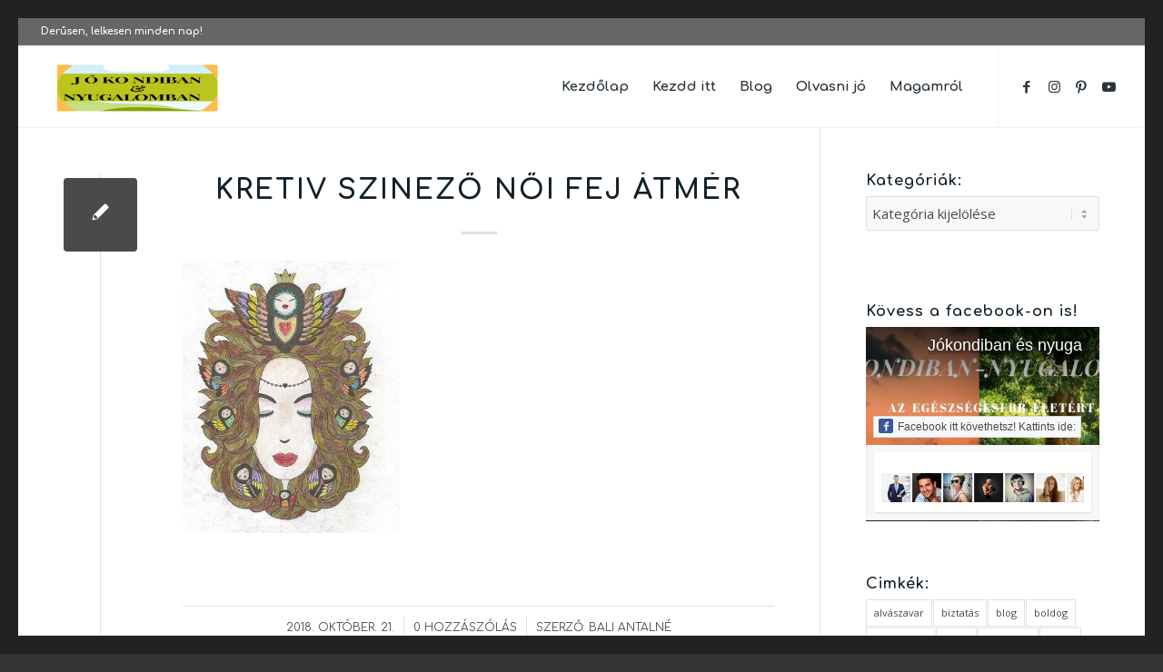

--- FILE ---
content_type: text/html; charset=UTF-8
request_url: https://jokondiban-nyugalomban.hu/kretiv-szinezo-noi-fej-atmer/
body_size: 17508
content:
<!DOCTYPE html>
<html dir="ltr" lang="hu" prefix="og: https://ogp.me/ns#" class="html_av-framed-box responsive av-preloader-disabled  html_header_top html_logo_left html_main_nav_header html_menu_right html_slim html_header_sticky html_header_shrinking html_header_topbar_active html_mobile_menu_tablet html_header_searchicon_disabled html_content_align_center html_header_unstick_top_disabled html_header_stretch html_elegant-blog html_av-overlay-side html_av-overlay-side-minimal html_av-submenu-noclone html_entry_id_3417 av-cookies-no-cookie-consent av-no-preview av-default-lightbox html_text_menu_active av-mobile-menu-switch-default">
<head>
<meta charset="UTF-8" />
<meta name="robots" content="index, follow" />


<!-- mobile setting -->
<meta name="viewport" content="width=device-width, initial-scale=1">

<!-- Scripts/CSS and wp_head hook -->
<title>kretiv szinező női fej átmér | Jókondiban-Nyugalomban</title>
	<style>img:is([sizes="auto" i], [sizes^="auto," i]) { contain-intrinsic-size: 3000px 1500px }</style>
	
		<!-- All in One SEO 4.9.3 - aioseo.com -->
	<meta name="robots" content="max-image-preview:large" />
	<meta name="author" content="Bali Antalné"/>
	<link rel="canonical" href="https://jokondiban-nyugalomban.hu/kretiv-szinezo-noi-fej-atmer/" />
	<meta name="generator" content="All in One SEO (AIOSEO) 4.9.3" />
		<meta property="og:locale" content="hu_HU" />
		<meta property="og:site_name" content="Jókondiban-Nyugalomban | Jó egészség és nyugalom elérése, megtartása" />
		<meta property="og:type" content="article" />
		<meta property="og:title" content="kretiv szinező női fej átmér | Jókondiban-Nyugalomban" />
		<meta property="og:url" content="https://jokondiban-nyugalomban.hu/kretiv-szinezo-noi-fej-atmer/" />
		<meta property="og:image" content="https://jokondiban-nyugalomban.hu/wp-content/uploads/2023/01/Profilkep-112-112.jpg" />
		<meta property="og:image:secure_url" content="https://jokondiban-nyugalomban.hu/wp-content/uploads/2023/01/Profilkep-112-112.jpg" />
		<meta property="og:image:width" content="112" />
		<meta property="og:image:height" content="112" />
		<meta property="article:published_time" content="2018-10-21T19:30:08+00:00" />
		<meta property="article:modified_time" content="2018-10-21T19:30:08+00:00" />
		<meta property="article:publisher" content="https://www.facebook.com/jokondibanesnyugalomban" />
		<meta name="twitter:card" content="summary" />
		<meta name="twitter:title" content="kretiv szinező női fej átmér | Jókondiban-Nyugalomban" />
		<meta name="twitter:image" content="https://jokondiban-nyugalomban.hu/wp-content/uploads/2023/01/Profilkep-112-112.jpg" />
		<script type="application/ld+json" class="aioseo-schema">
			{"@context":"https:\/\/schema.org","@graph":[{"@type":"BreadcrumbList","@id":"https:\/\/jokondiban-nyugalomban.hu\/kretiv-szinezo-noi-fej-atmer\/#breadcrumblist","itemListElement":[{"@type":"ListItem","@id":"https:\/\/jokondiban-nyugalomban.hu#listItem","position":1,"name":"Home","item":"https:\/\/jokondiban-nyugalomban.hu","nextItem":{"@type":"ListItem","@id":"https:\/\/jokondiban-nyugalomban.hu\/kretiv-szinezo-noi-fej-atmer\/#listItem","name":"kretiv szinez\u0151 n\u0151i fej \u00e1tm\u00e9r"}},{"@type":"ListItem","@id":"https:\/\/jokondiban-nyugalomban.hu\/kretiv-szinezo-noi-fej-atmer\/#listItem","position":2,"name":"kretiv szinez\u0151 n\u0151i fej \u00e1tm\u00e9r","previousItem":{"@type":"ListItem","@id":"https:\/\/jokondiban-nyugalomban.hu#listItem","name":"Home"}}]},{"@type":"ItemPage","@id":"https:\/\/jokondiban-nyugalomban.hu\/kretiv-szinezo-noi-fej-atmer\/#itempage","url":"https:\/\/jokondiban-nyugalomban.hu\/kretiv-szinezo-noi-fej-atmer\/","name":"kretiv szinez\u0151 n\u0151i fej \u00e1tm\u00e9r | J\u00f3kondiban-Nyugalomban","inLanguage":"hu-HU","isPartOf":{"@id":"https:\/\/jokondiban-nyugalomban.hu\/#website"},"breadcrumb":{"@id":"https:\/\/jokondiban-nyugalomban.hu\/kretiv-szinezo-noi-fej-atmer\/#breadcrumblist"},"author":{"@id":"https:\/\/jokondiban-nyugalomban.hu\/author\/teri\/#author"},"creator":{"@id":"https:\/\/jokondiban-nyugalomban.hu\/author\/teri\/#author"},"datePublished":"2018-10-21T21:30:08+02:00","dateModified":"2018-10-21T21:30:08+02:00"},{"@type":"Person","@id":"https:\/\/jokondiban-nyugalomban.hu\/#person","name":"Bali Antaln\u00e9","image":{"@type":"ImageObject","@id":"https:\/\/jokondiban-nyugalomban.hu\/kretiv-szinezo-noi-fej-atmer\/#personImage","url":"https:\/\/secure.gravatar.com\/avatar\/7b2d09fe61865048a39ca2a07c502c5bd86004e2ce984008c2d64da57d3a24b7?s=96&d=mm&r=g","width":96,"height":96,"caption":"Bali Antaln\u00e9"}},{"@type":"Person","@id":"https:\/\/jokondiban-nyugalomban.hu\/author\/teri\/#author","url":"https:\/\/jokondiban-nyugalomban.hu\/author\/teri\/","name":"Bali Antaln\u00e9","image":{"@type":"ImageObject","@id":"https:\/\/jokondiban-nyugalomban.hu\/kretiv-szinezo-noi-fej-atmer\/#authorImage","url":"https:\/\/secure.gravatar.com\/avatar\/7b2d09fe61865048a39ca2a07c502c5bd86004e2ce984008c2d64da57d3a24b7?s=96&d=mm&r=g","width":96,"height":96,"caption":"Bali Antaln\u00e9"}},{"@type":"WebSite","@id":"https:\/\/jokondiban-nyugalomban.hu\/#website","url":"https:\/\/jokondiban-nyugalomban.hu\/","name":"J\u00f3kondiban-Nyugalomban","description":"J\u00f3 eg\u00e9szs\u00e9g \u00e9s nyugalom el\u00e9r\u00e9se, megtart\u00e1sa","inLanguage":"hu-HU","publisher":{"@id":"https:\/\/jokondiban-nyugalomban.hu\/#person"}}]}
		</script>
		<!-- All in One SEO -->

<link rel="alternate" type="application/rss+xml" title="Jókondiban-Nyugalomban &raquo; hírcsatorna" href="https://jokondiban-nyugalomban.hu/feed/" />
<link rel="alternate" type="application/rss+xml" title="Jókondiban-Nyugalomban - kretiv szinező női fej átmér Comments Feed" href="https://jokondiban-nyugalomban.hu/feed/?attachment_id=3417" />

<!-- google webfont font replacement -->

			<script type='text/javascript'>

				(function() {

					/*	check if webfonts are disabled by user setting via cookie - or user must opt in.	*/
					var html = document.getElementsByTagName('html')[0];
					var cookie_check = html.className.indexOf('av-cookies-needs-opt-in') >= 0 || html.className.indexOf('av-cookies-can-opt-out') >= 0;
					var allow_continue = true;
					var silent_accept_cookie = html.className.indexOf('av-cookies-user-silent-accept') >= 0;

					if( cookie_check && ! silent_accept_cookie )
					{
						if( ! document.cookie.match(/aviaCookieConsent/) || html.className.indexOf('av-cookies-session-refused') >= 0 )
						{
							allow_continue = false;
						}
						else
						{
							if( ! document.cookie.match(/aviaPrivacyRefuseCookiesHideBar/) )
							{
								allow_continue = false;
							}
							else if( ! document.cookie.match(/aviaPrivacyEssentialCookiesEnabled/) )
							{
								allow_continue = false;
							}
							else if( document.cookie.match(/aviaPrivacyGoogleWebfontsDisabled/) )
							{
								allow_continue = false;
							}
						}
					}

					if( allow_continue )
					{
						var f = document.createElement('link');

						f.type 	= 'text/css';
						f.rel 	= 'stylesheet';
						f.href 	= 'https://fonts.googleapis.com/css?family=Comfortaa:300,400,700%7COpen+Sans:400,600&display=auto';
						f.id 	= 'avia-google-webfont';

						document.getElementsByTagName('head')[0].appendChild(f);
					}
				})();

			</script>
			<script type="text/javascript">
/* <![CDATA[ */
window._wpemojiSettings = {"baseUrl":"https:\/\/s.w.org\/images\/core\/emoji\/16.0.1\/72x72\/","ext":".png","svgUrl":"https:\/\/s.w.org\/images\/core\/emoji\/16.0.1\/svg\/","svgExt":".svg","source":{"concatemoji":"https:\/\/jokondiban-nyugalomban.hu\/wp-includes\/js\/wp-emoji-release.min.js?ver=6.8.3"}};
/*! This file is auto-generated */
!function(s,n){var o,i,e;function c(e){try{var t={supportTests:e,timestamp:(new Date).valueOf()};sessionStorage.setItem(o,JSON.stringify(t))}catch(e){}}function p(e,t,n){e.clearRect(0,0,e.canvas.width,e.canvas.height),e.fillText(t,0,0);var t=new Uint32Array(e.getImageData(0,0,e.canvas.width,e.canvas.height).data),a=(e.clearRect(0,0,e.canvas.width,e.canvas.height),e.fillText(n,0,0),new Uint32Array(e.getImageData(0,0,e.canvas.width,e.canvas.height).data));return t.every(function(e,t){return e===a[t]})}function u(e,t){e.clearRect(0,0,e.canvas.width,e.canvas.height),e.fillText(t,0,0);for(var n=e.getImageData(16,16,1,1),a=0;a<n.data.length;a++)if(0!==n.data[a])return!1;return!0}function f(e,t,n,a){switch(t){case"flag":return n(e,"\ud83c\udff3\ufe0f\u200d\u26a7\ufe0f","\ud83c\udff3\ufe0f\u200b\u26a7\ufe0f")?!1:!n(e,"\ud83c\udde8\ud83c\uddf6","\ud83c\udde8\u200b\ud83c\uddf6")&&!n(e,"\ud83c\udff4\udb40\udc67\udb40\udc62\udb40\udc65\udb40\udc6e\udb40\udc67\udb40\udc7f","\ud83c\udff4\u200b\udb40\udc67\u200b\udb40\udc62\u200b\udb40\udc65\u200b\udb40\udc6e\u200b\udb40\udc67\u200b\udb40\udc7f");case"emoji":return!a(e,"\ud83e\udedf")}return!1}function g(e,t,n,a){var r="undefined"!=typeof WorkerGlobalScope&&self instanceof WorkerGlobalScope?new OffscreenCanvas(300,150):s.createElement("canvas"),o=r.getContext("2d",{willReadFrequently:!0}),i=(o.textBaseline="top",o.font="600 32px Arial",{});return e.forEach(function(e){i[e]=t(o,e,n,a)}),i}function t(e){var t=s.createElement("script");t.src=e,t.defer=!0,s.head.appendChild(t)}"undefined"!=typeof Promise&&(o="wpEmojiSettingsSupports",i=["flag","emoji"],n.supports={everything:!0,everythingExceptFlag:!0},e=new Promise(function(e){s.addEventListener("DOMContentLoaded",e,{once:!0})}),new Promise(function(t){var n=function(){try{var e=JSON.parse(sessionStorage.getItem(o));if("object"==typeof e&&"number"==typeof e.timestamp&&(new Date).valueOf()<e.timestamp+604800&&"object"==typeof e.supportTests)return e.supportTests}catch(e){}return null}();if(!n){if("undefined"!=typeof Worker&&"undefined"!=typeof OffscreenCanvas&&"undefined"!=typeof URL&&URL.createObjectURL&&"undefined"!=typeof Blob)try{var e="postMessage("+g.toString()+"("+[JSON.stringify(i),f.toString(),p.toString(),u.toString()].join(",")+"));",a=new Blob([e],{type:"text/javascript"}),r=new Worker(URL.createObjectURL(a),{name:"wpTestEmojiSupports"});return void(r.onmessage=function(e){c(n=e.data),r.terminate(),t(n)})}catch(e){}c(n=g(i,f,p,u))}t(n)}).then(function(e){for(var t in e)n.supports[t]=e[t],n.supports.everything=n.supports.everything&&n.supports[t],"flag"!==t&&(n.supports.everythingExceptFlag=n.supports.everythingExceptFlag&&n.supports[t]);n.supports.everythingExceptFlag=n.supports.everythingExceptFlag&&!n.supports.flag,n.DOMReady=!1,n.readyCallback=function(){n.DOMReady=!0}}).then(function(){return e}).then(function(){var e;n.supports.everything||(n.readyCallback(),(e=n.source||{}).concatemoji?t(e.concatemoji):e.wpemoji&&e.twemoji&&(t(e.twemoji),t(e.wpemoji)))}))}((window,document),window._wpemojiSettings);
/* ]]> */
</script>
<link rel='stylesheet' id='sbi_styles-css' href='https://jokondiban-nyugalomban.hu/wp-content/plugins/instagram-feed/css/sbi-styles.min.css?ver=6.10.0' type='text/css' media='all' />
<style id='wp-emoji-styles-inline-css' type='text/css'>

	img.wp-smiley, img.emoji {
		display: inline !important;
		border: none !important;
		box-shadow: none !important;
		height: 1em !important;
		width: 1em !important;
		margin: 0 0.07em !important;
		vertical-align: -0.1em !important;
		background: none !important;
		padding: 0 !important;
	}
</style>
<link rel='stylesheet' id='wp-block-library-css' href='https://jokondiban-nyugalomban.hu/wp-includes/css/dist/block-library/style.min.css?ver=6.8.3' type='text/css' media='all' />
<link rel='stylesheet' id='aioseo/css/src/vue/standalone/blocks/table-of-contents/global.scss-css' href='https://jokondiban-nyugalomban.hu/wp-content/plugins/all-in-one-seo-pack/dist/Lite/assets/css/table-of-contents/global.e90f6d47.css?ver=4.9.3' type='text/css' media='all' />
<style id='global-styles-inline-css' type='text/css'>
:root{--wp--preset--aspect-ratio--square: 1;--wp--preset--aspect-ratio--4-3: 4/3;--wp--preset--aspect-ratio--3-4: 3/4;--wp--preset--aspect-ratio--3-2: 3/2;--wp--preset--aspect-ratio--2-3: 2/3;--wp--preset--aspect-ratio--16-9: 16/9;--wp--preset--aspect-ratio--9-16: 9/16;--wp--preset--color--black: #000000;--wp--preset--color--cyan-bluish-gray: #abb8c3;--wp--preset--color--white: #ffffff;--wp--preset--color--pale-pink: #f78da7;--wp--preset--color--vivid-red: #cf2e2e;--wp--preset--color--luminous-vivid-orange: #ff6900;--wp--preset--color--luminous-vivid-amber: #fcb900;--wp--preset--color--light-green-cyan: #7bdcb5;--wp--preset--color--vivid-green-cyan: #00d084;--wp--preset--color--pale-cyan-blue: #8ed1fc;--wp--preset--color--vivid-cyan-blue: #0693e3;--wp--preset--color--vivid-purple: #9b51e0;--wp--preset--color--metallic-red: #b02b2c;--wp--preset--color--maximum-yellow-red: #edae44;--wp--preset--color--yellow-sun: #eeee22;--wp--preset--color--palm-leaf: #83a846;--wp--preset--color--aero: #7bb0e7;--wp--preset--color--old-lavender: #745f7e;--wp--preset--color--steel-teal: #5f8789;--wp--preset--color--raspberry-pink: #d65799;--wp--preset--color--medium-turquoise: #4ecac2;--wp--preset--gradient--vivid-cyan-blue-to-vivid-purple: linear-gradient(135deg,rgba(6,147,227,1) 0%,rgb(155,81,224) 100%);--wp--preset--gradient--light-green-cyan-to-vivid-green-cyan: linear-gradient(135deg,rgb(122,220,180) 0%,rgb(0,208,130) 100%);--wp--preset--gradient--luminous-vivid-amber-to-luminous-vivid-orange: linear-gradient(135deg,rgba(252,185,0,1) 0%,rgba(255,105,0,1) 100%);--wp--preset--gradient--luminous-vivid-orange-to-vivid-red: linear-gradient(135deg,rgba(255,105,0,1) 0%,rgb(207,46,46) 100%);--wp--preset--gradient--very-light-gray-to-cyan-bluish-gray: linear-gradient(135deg,rgb(238,238,238) 0%,rgb(169,184,195) 100%);--wp--preset--gradient--cool-to-warm-spectrum: linear-gradient(135deg,rgb(74,234,220) 0%,rgb(151,120,209) 20%,rgb(207,42,186) 40%,rgb(238,44,130) 60%,rgb(251,105,98) 80%,rgb(254,248,76) 100%);--wp--preset--gradient--blush-light-purple: linear-gradient(135deg,rgb(255,206,236) 0%,rgb(152,150,240) 100%);--wp--preset--gradient--blush-bordeaux: linear-gradient(135deg,rgb(254,205,165) 0%,rgb(254,45,45) 50%,rgb(107,0,62) 100%);--wp--preset--gradient--luminous-dusk: linear-gradient(135deg,rgb(255,203,112) 0%,rgb(199,81,192) 50%,rgb(65,88,208) 100%);--wp--preset--gradient--pale-ocean: linear-gradient(135deg,rgb(255,245,203) 0%,rgb(182,227,212) 50%,rgb(51,167,181) 100%);--wp--preset--gradient--electric-grass: linear-gradient(135deg,rgb(202,248,128) 0%,rgb(113,206,126) 100%);--wp--preset--gradient--midnight: linear-gradient(135deg,rgb(2,3,129) 0%,rgb(40,116,252) 100%);--wp--preset--font-size--small: 1rem;--wp--preset--font-size--medium: 1.125rem;--wp--preset--font-size--large: 1.75rem;--wp--preset--font-size--x-large: clamp(1.75rem, 3vw, 2.25rem);--wp--preset--spacing--20: 0.44rem;--wp--preset--spacing--30: 0.67rem;--wp--preset--spacing--40: 1rem;--wp--preset--spacing--50: 1.5rem;--wp--preset--spacing--60: 2.25rem;--wp--preset--spacing--70: 3.38rem;--wp--preset--spacing--80: 5.06rem;--wp--preset--shadow--natural: 6px 6px 9px rgba(0, 0, 0, 0.2);--wp--preset--shadow--deep: 12px 12px 50px rgba(0, 0, 0, 0.4);--wp--preset--shadow--sharp: 6px 6px 0px rgba(0, 0, 0, 0.2);--wp--preset--shadow--outlined: 6px 6px 0px -3px rgba(255, 255, 255, 1), 6px 6px rgba(0, 0, 0, 1);--wp--preset--shadow--crisp: 6px 6px 0px rgba(0, 0, 0, 1);}:root { --wp--style--global--content-size: 800px;--wp--style--global--wide-size: 1130px; }:where(body) { margin: 0; }.wp-site-blocks > .alignleft { float: left; margin-right: 2em; }.wp-site-blocks > .alignright { float: right; margin-left: 2em; }.wp-site-blocks > .aligncenter { justify-content: center; margin-left: auto; margin-right: auto; }:where(.is-layout-flex){gap: 0.5em;}:where(.is-layout-grid){gap: 0.5em;}.is-layout-flow > .alignleft{float: left;margin-inline-start: 0;margin-inline-end: 2em;}.is-layout-flow > .alignright{float: right;margin-inline-start: 2em;margin-inline-end: 0;}.is-layout-flow > .aligncenter{margin-left: auto !important;margin-right: auto !important;}.is-layout-constrained > .alignleft{float: left;margin-inline-start: 0;margin-inline-end: 2em;}.is-layout-constrained > .alignright{float: right;margin-inline-start: 2em;margin-inline-end: 0;}.is-layout-constrained > .aligncenter{margin-left: auto !important;margin-right: auto !important;}.is-layout-constrained > :where(:not(.alignleft):not(.alignright):not(.alignfull)){max-width: var(--wp--style--global--content-size);margin-left: auto !important;margin-right: auto !important;}.is-layout-constrained > .alignwide{max-width: var(--wp--style--global--wide-size);}body .is-layout-flex{display: flex;}.is-layout-flex{flex-wrap: wrap;align-items: center;}.is-layout-flex > :is(*, div){margin: 0;}body .is-layout-grid{display: grid;}.is-layout-grid > :is(*, div){margin: 0;}body{padding-top: 0px;padding-right: 0px;padding-bottom: 0px;padding-left: 0px;}a:where(:not(.wp-element-button)){text-decoration: underline;}:root :where(.wp-element-button, .wp-block-button__link){background-color: #32373c;border-width: 0;color: #fff;font-family: inherit;font-size: inherit;line-height: inherit;padding: calc(0.667em + 2px) calc(1.333em + 2px);text-decoration: none;}.has-black-color{color: var(--wp--preset--color--black) !important;}.has-cyan-bluish-gray-color{color: var(--wp--preset--color--cyan-bluish-gray) !important;}.has-white-color{color: var(--wp--preset--color--white) !important;}.has-pale-pink-color{color: var(--wp--preset--color--pale-pink) !important;}.has-vivid-red-color{color: var(--wp--preset--color--vivid-red) !important;}.has-luminous-vivid-orange-color{color: var(--wp--preset--color--luminous-vivid-orange) !important;}.has-luminous-vivid-amber-color{color: var(--wp--preset--color--luminous-vivid-amber) !important;}.has-light-green-cyan-color{color: var(--wp--preset--color--light-green-cyan) !important;}.has-vivid-green-cyan-color{color: var(--wp--preset--color--vivid-green-cyan) !important;}.has-pale-cyan-blue-color{color: var(--wp--preset--color--pale-cyan-blue) !important;}.has-vivid-cyan-blue-color{color: var(--wp--preset--color--vivid-cyan-blue) !important;}.has-vivid-purple-color{color: var(--wp--preset--color--vivid-purple) !important;}.has-metallic-red-color{color: var(--wp--preset--color--metallic-red) !important;}.has-maximum-yellow-red-color{color: var(--wp--preset--color--maximum-yellow-red) !important;}.has-yellow-sun-color{color: var(--wp--preset--color--yellow-sun) !important;}.has-palm-leaf-color{color: var(--wp--preset--color--palm-leaf) !important;}.has-aero-color{color: var(--wp--preset--color--aero) !important;}.has-old-lavender-color{color: var(--wp--preset--color--old-lavender) !important;}.has-steel-teal-color{color: var(--wp--preset--color--steel-teal) !important;}.has-raspberry-pink-color{color: var(--wp--preset--color--raspberry-pink) !important;}.has-medium-turquoise-color{color: var(--wp--preset--color--medium-turquoise) !important;}.has-black-background-color{background-color: var(--wp--preset--color--black) !important;}.has-cyan-bluish-gray-background-color{background-color: var(--wp--preset--color--cyan-bluish-gray) !important;}.has-white-background-color{background-color: var(--wp--preset--color--white) !important;}.has-pale-pink-background-color{background-color: var(--wp--preset--color--pale-pink) !important;}.has-vivid-red-background-color{background-color: var(--wp--preset--color--vivid-red) !important;}.has-luminous-vivid-orange-background-color{background-color: var(--wp--preset--color--luminous-vivid-orange) !important;}.has-luminous-vivid-amber-background-color{background-color: var(--wp--preset--color--luminous-vivid-amber) !important;}.has-light-green-cyan-background-color{background-color: var(--wp--preset--color--light-green-cyan) !important;}.has-vivid-green-cyan-background-color{background-color: var(--wp--preset--color--vivid-green-cyan) !important;}.has-pale-cyan-blue-background-color{background-color: var(--wp--preset--color--pale-cyan-blue) !important;}.has-vivid-cyan-blue-background-color{background-color: var(--wp--preset--color--vivid-cyan-blue) !important;}.has-vivid-purple-background-color{background-color: var(--wp--preset--color--vivid-purple) !important;}.has-metallic-red-background-color{background-color: var(--wp--preset--color--metallic-red) !important;}.has-maximum-yellow-red-background-color{background-color: var(--wp--preset--color--maximum-yellow-red) !important;}.has-yellow-sun-background-color{background-color: var(--wp--preset--color--yellow-sun) !important;}.has-palm-leaf-background-color{background-color: var(--wp--preset--color--palm-leaf) !important;}.has-aero-background-color{background-color: var(--wp--preset--color--aero) !important;}.has-old-lavender-background-color{background-color: var(--wp--preset--color--old-lavender) !important;}.has-steel-teal-background-color{background-color: var(--wp--preset--color--steel-teal) !important;}.has-raspberry-pink-background-color{background-color: var(--wp--preset--color--raspberry-pink) !important;}.has-medium-turquoise-background-color{background-color: var(--wp--preset--color--medium-turquoise) !important;}.has-black-border-color{border-color: var(--wp--preset--color--black) !important;}.has-cyan-bluish-gray-border-color{border-color: var(--wp--preset--color--cyan-bluish-gray) !important;}.has-white-border-color{border-color: var(--wp--preset--color--white) !important;}.has-pale-pink-border-color{border-color: var(--wp--preset--color--pale-pink) !important;}.has-vivid-red-border-color{border-color: var(--wp--preset--color--vivid-red) !important;}.has-luminous-vivid-orange-border-color{border-color: var(--wp--preset--color--luminous-vivid-orange) !important;}.has-luminous-vivid-amber-border-color{border-color: var(--wp--preset--color--luminous-vivid-amber) !important;}.has-light-green-cyan-border-color{border-color: var(--wp--preset--color--light-green-cyan) !important;}.has-vivid-green-cyan-border-color{border-color: var(--wp--preset--color--vivid-green-cyan) !important;}.has-pale-cyan-blue-border-color{border-color: var(--wp--preset--color--pale-cyan-blue) !important;}.has-vivid-cyan-blue-border-color{border-color: var(--wp--preset--color--vivid-cyan-blue) !important;}.has-vivid-purple-border-color{border-color: var(--wp--preset--color--vivid-purple) !important;}.has-metallic-red-border-color{border-color: var(--wp--preset--color--metallic-red) !important;}.has-maximum-yellow-red-border-color{border-color: var(--wp--preset--color--maximum-yellow-red) !important;}.has-yellow-sun-border-color{border-color: var(--wp--preset--color--yellow-sun) !important;}.has-palm-leaf-border-color{border-color: var(--wp--preset--color--palm-leaf) !important;}.has-aero-border-color{border-color: var(--wp--preset--color--aero) !important;}.has-old-lavender-border-color{border-color: var(--wp--preset--color--old-lavender) !important;}.has-steel-teal-border-color{border-color: var(--wp--preset--color--steel-teal) !important;}.has-raspberry-pink-border-color{border-color: var(--wp--preset--color--raspberry-pink) !important;}.has-medium-turquoise-border-color{border-color: var(--wp--preset--color--medium-turquoise) !important;}.has-vivid-cyan-blue-to-vivid-purple-gradient-background{background: var(--wp--preset--gradient--vivid-cyan-blue-to-vivid-purple) !important;}.has-light-green-cyan-to-vivid-green-cyan-gradient-background{background: var(--wp--preset--gradient--light-green-cyan-to-vivid-green-cyan) !important;}.has-luminous-vivid-amber-to-luminous-vivid-orange-gradient-background{background: var(--wp--preset--gradient--luminous-vivid-amber-to-luminous-vivid-orange) !important;}.has-luminous-vivid-orange-to-vivid-red-gradient-background{background: var(--wp--preset--gradient--luminous-vivid-orange-to-vivid-red) !important;}.has-very-light-gray-to-cyan-bluish-gray-gradient-background{background: var(--wp--preset--gradient--very-light-gray-to-cyan-bluish-gray) !important;}.has-cool-to-warm-spectrum-gradient-background{background: var(--wp--preset--gradient--cool-to-warm-spectrum) !important;}.has-blush-light-purple-gradient-background{background: var(--wp--preset--gradient--blush-light-purple) !important;}.has-blush-bordeaux-gradient-background{background: var(--wp--preset--gradient--blush-bordeaux) !important;}.has-luminous-dusk-gradient-background{background: var(--wp--preset--gradient--luminous-dusk) !important;}.has-pale-ocean-gradient-background{background: var(--wp--preset--gradient--pale-ocean) !important;}.has-electric-grass-gradient-background{background: var(--wp--preset--gradient--electric-grass) !important;}.has-midnight-gradient-background{background: var(--wp--preset--gradient--midnight) !important;}.has-small-font-size{font-size: var(--wp--preset--font-size--small) !important;}.has-medium-font-size{font-size: var(--wp--preset--font-size--medium) !important;}.has-large-font-size{font-size: var(--wp--preset--font-size--large) !important;}.has-x-large-font-size{font-size: var(--wp--preset--font-size--x-large) !important;}
:where(.wp-block-post-template.is-layout-flex){gap: 1.25em;}:where(.wp-block-post-template.is-layout-grid){gap: 1.25em;}
:where(.wp-block-columns.is-layout-flex){gap: 2em;}:where(.wp-block-columns.is-layout-grid){gap: 2em;}
:root :where(.wp-block-pullquote){font-size: 1.5em;line-height: 1.6;}
</style>
<link rel='stylesheet' id='swpm.common-css' href='https://jokondiban-nyugalomban.hu/wp-content/plugins/simple-membership/css/swpm.common.css?ver=4.6.9' type='text/css' media='all' />
<link rel='stylesheet' id='sm_sql_logs-css' href='https://jokondiban-nyugalomban.hu/wp-content/plugins/sm-sql-logs/public/css/sm_sql_logs-public.css?ver=1.1.0' type='text/css' media='all' />
<link rel='stylesheet' id='avia-merged-styles-css' href='https://jokondiban-nyugalomban.hu/wp-content/uploads/dynamic_avia/avia-merged-styles-1f9902a98b16d6a703d939865fa6bff4---695fef2fcc0b0.css' type='text/css' media='all' />
<script type="text/javascript" src="https://jokondiban-nyugalomban.hu/wp-includes/js/jquery/jquery.min.js?ver=3.7.1" id="jquery-core-js"></script>
<script type="text/javascript" src="https://jokondiban-nyugalomban.hu/wp-includes/js/jquery/jquery-migrate.min.js?ver=3.4.1" id="jquery-migrate-js"></script>
<script type="text/javascript" src="https://jokondiban-nyugalomban.hu/wp-content/plugins/sm-sql-logs/public/js/sm_sql_logs-public.js?ver=1.1.0" id="sm_sql_logs-js"></script>
<script type="text/javascript" src="https://jokondiban-nyugalomban.hu/wp-content/uploads/dynamic_avia/avia-head-scripts-8d5db58a90e71db53e6767e43c6c33e5---695fef2fd63eb.js" id="avia-head-scripts-js"></script>
<link rel="https://api.w.org/" href="https://jokondiban-nyugalomban.hu/wp-json/" /><link rel="alternate" title="JSON" type="application/json" href="https://jokondiban-nyugalomban.hu/wp-json/wp/v2/media/3417" /><link rel="EditURI" type="application/rsd+xml" title="RSD" href="https://jokondiban-nyugalomban.hu/xmlrpc.php?rsd" />
<meta name="generator" content="WordPress 6.8.3" />
<link rel="alternate" title="oEmbed (JSON)" type="application/json+oembed" href="https://jokondiban-nyugalomban.hu/wp-json/oembed/1.0/embed?url=https%3A%2F%2Fjokondiban-nyugalomban.hu%2Fkretiv-szinezo-noi-fej-atmer%2F" />
<link rel="alternate" title="oEmbed (XML)" type="text/xml+oembed" href="https://jokondiban-nyugalomban.hu/wp-json/oembed/1.0/embed?url=https%3A%2F%2Fjokondiban-nyugalomban.hu%2Fkretiv-szinezo-noi-fej-atmer%2F&#038;format=xml" />
		<script type="text/javascript" async defer data-pin-color=""  data-pin-hover="true"
			src="https://jokondiban-nyugalomban.hu/wp-content/plugins/pinterest-pin-it-button-on-image-hover-and-post/js/pinit.js"></script>
		<script type="text/javascript">
(function(url){
	if(/(?:Chrome\/26\.0\.1410\.63 Safari\/537\.31|WordfenceTestMonBot)/.test(navigator.userAgent)){ return; }
	var addEvent = function(evt, handler) {
		if (window.addEventListener) {
			document.addEventListener(evt, handler, false);
		} else if (window.attachEvent) {
			document.attachEvent('on' + evt, handler);
		}
	};
	var removeEvent = function(evt, handler) {
		if (window.removeEventListener) {
			document.removeEventListener(evt, handler, false);
		} else if (window.detachEvent) {
			document.detachEvent('on' + evt, handler);
		}
	};
	var evts = 'contextmenu dblclick drag dragend dragenter dragleave dragover dragstart drop keydown keypress keyup mousedown mousemove mouseout mouseover mouseup mousewheel scroll'.split(' ');
	var logHuman = function() {
		if (window.wfLogHumanRan) { return; }
		window.wfLogHumanRan = true;
		var wfscr = document.createElement('script');
		wfscr.type = 'text/javascript';
		wfscr.async = true;
		wfscr.src = url + '&r=' + Math.random();
		(document.getElementsByTagName('head')[0]||document.getElementsByTagName('body')[0]).appendChild(wfscr);
		for (var i = 0; i < evts.length; i++) {
			removeEvent(evts[i], logHuman);
		}
	};
	for (var i = 0; i < evts.length; i++) {
		addEvent(evts[i], logHuman);
	}
})('//jokondiban-nyugalomban.hu/?wordfence_lh=1&hid=D4B4F37126C13758241780533C53453F');
</script><meta property="fb:app_id" content=""><meta property="fb:admins" content="">            <div id="fb-root"></div>
            <script>(function (d, s, id) {
                    var js, fjs = d.getElementsByTagName(s)[0];
                    if (d.getElementById(id))
                        return;
                    js = d.createElement(s);
                    js.id = id;
                    js.src = "//connect.facebook.net/hu_HU/sdk.js#xfbml=1&version=v2.0";
                    fjs.parentNode.insertBefore(js, fjs);
                }(document, 'script', 'facebook-jssdk'));</script>
            
<link rel="icon" href="https://jokondiban-nyugalomban.hu/wp-content/uploads/2017/08/Jókondiban-faci5.png" type="image/png">
<!--[if lt IE 9]><script src="https://jokondiban-nyugalomban.hu/wp-content/themes/enfold/js/html5shiv.js"></script><![endif]--><link rel="profile" href="https://gmpg.org/xfn/11" />
<link rel="alternate" type="application/rss+xml" title="Jókondiban-Nyugalomban RSS2 Feed" href="https://jokondiban-nyugalomban.hu/feed/" />
<link rel="pingback" href="https://jokondiban-nyugalomban.hu/xmlrpc.php" />
<meta name="generator" content="Elementor 3.32.0; features: additional_custom_breakpoints; settings: css_print_method-external, google_font-enabled, font_display-swap">
			<style>
				.e-con.e-parent:nth-of-type(n+4):not(.e-lazyloaded):not(.e-no-lazyload),
				.e-con.e-parent:nth-of-type(n+4):not(.e-lazyloaded):not(.e-no-lazyload) * {
					background-image: none !important;
				}
				@media screen and (max-height: 1024px) {
					.e-con.e-parent:nth-of-type(n+3):not(.e-lazyloaded):not(.e-no-lazyload),
					.e-con.e-parent:nth-of-type(n+3):not(.e-lazyloaded):not(.e-no-lazyload) * {
						background-image: none !important;
					}
				}
				@media screen and (max-height: 640px) {
					.e-con.e-parent:nth-of-type(n+2):not(.e-lazyloaded):not(.e-no-lazyload),
					.e-con.e-parent:nth-of-type(n+2):not(.e-lazyloaded):not(.e-no-lazyload) * {
						background-image: none !important;
					}
				}
			</style>
			
<!-- To speed up the rendering and to display the site as fast as possible to the user we include some styles and scripts for above the fold content inline -->
<script type="text/javascript">'use strict';var avia_is_mobile=!1;if(/Android|webOS|iPhone|iPad|iPod|BlackBerry|IEMobile|Opera Mini/i.test(navigator.userAgent)&&'ontouchstart' in document.documentElement){avia_is_mobile=!0;document.documentElement.className+=' avia_mobile '}
else{document.documentElement.className+=' avia_desktop '};document.documentElement.className+=' js_active ';(function(){var e=['-webkit-','-moz-','-ms-',''],n='',o=!1,a=!1;for(var t in e){if(e[t]+'transform' in document.documentElement.style){o=!0;n=e[t]+'transform'};if(e[t]+'perspective' in document.documentElement.style){a=!0}};if(o){document.documentElement.className+=' avia_transform '};if(a){document.documentElement.className+=' avia_transform3d '};if(typeof document.getElementsByClassName=='function'&&typeof document.documentElement.getBoundingClientRect=='function'&&avia_is_mobile==!1){if(n&&window.innerHeight>0){setTimeout(function(){var e=0,o={},a=0,t=document.getElementsByClassName('av-parallax'),i=window.pageYOffset||document.documentElement.scrollTop;for(e=0;e<t.length;e++){t[e].style.top='0px';o=t[e].getBoundingClientRect();a=Math.ceil((window.innerHeight+i-o.top)*0.3);t[e].style[n]='translate(0px, '+a+'px)';t[e].style.top='auto';t[e].className+=' enabled-parallax '}},50)}}})();</script><link rel="icon" href="https://jokondiban-nyugalomban.hu/wp-content/uploads/2020/09/cropped-jokondiban-logo-icon-512-512-32x32.png" sizes="32x32" />
<link rel="icon" href="https://jokondiban-nyugalomban.hu/wp-content/uploads/2020/09/cropped-jokondiban-logo-icon-512-512-192x192.png" sizes="192x192" />
<link rel="apple-touch-icon" href="https://jokondiban-nyugalomban.hu/wp-content/uploads/2020/09/cropped-jokondiban-logo-icon-512-512-180x180.png" />
<meta name="msapplication-TileImage" content="https://jokondiban-nyugalomban.hu/wp-content/uploads/2020/09/cropped-jokondiban-logo-icon-512-512-270x270.png" />
<style type="text/css">
		@font-face {font-family: 'entypo-fontello-enfold'; font-weight: normal; font-style: normal; font-display: auto;
		src: url('https://jokondiban-nyugalomban.hu/wp-content/themes/enfold/config-templatebuilder/avia-template-builder/assets/fonts/entypo-fontello-enfold/entypo-fontello-enfold.woff2') format('woff2'),
		url('https://jokondiban-nyugalomban.hu/wp-content/themes/enfold/config-templatebuilder/avia-template-builder/assets/fonts/entypo-fontello-enfold/entypo-fontello-enfold.woff') format('woff'),
		url('https://jokondiban-nyugalomban.hu/wp-content/themes/enfold/config-templatebuilder/avia-template-builder/assets/fonts/entypo-fontello-enfold/entypo-fontello-enfold.ttf') format('truetype'),
		url('https://jokondiban-nyugalomban.hu/wp-content/themes/enfold/config-templatebuilder/avia-template-builder/assets/fonts/entypo-fontello-enfold/entypo-fontello-enfold.svg#entypo-fontello-enfold') format('svg'),
		url('https://jokondiban-nyugalomban.hu/wp-content/themes/enfold/config-templatebuilder/avia-template-builder/assets/fonts/entypo-fontello-enfold/entypo-fontello-enfold.eot'),
		url('https://jokondiban-nyugalomban.hu/wp-content/themes/enfold/config-templatebuilder/avia-template-builder/assets/fonts/entypo-fontello-enfold/entypo-fontello-enfold.eot?#iefix') format('embedded-opentype');
		}

		#top .avia-font-entypo-fontello-enfold, body .avia-font-entypo-fontello-enfold, html body [data-av_iconfont='entypo-fontello-enfold']:before{ font-family: 'entypo-fontello-enfold'; }
		
		@font-face {font-family: 'entypo-fontello'; font-weight: normal; font-style: normal; font-display: auto;
		src: url('https://jokondiban-nyugalomban.hu/wp-content/themes/enfold/config-templatebuilder/avia-template-builder/assets/fonts/entypo-fontello/entypo-fontello.woff2') format('woff2'),
		url('https://jokondiban-nyugalomban.hu/wp-content/themes/enfold/config-templatebuilder/avia-template-builder/assets/fonts/entypo-fontello/entypo-fontello.woff') format('woff'),
		url('https://jokondiban-nyugalomban.hu/wp-content/themes/enfold/config-templatebuilder/avia-template-builder/assets/fonts/entypo-fontello/entypo-fontello.ttf') format('truetype'),
		url('https://jokondiban-nyugalomban.hu/wp-content/themes/enfold/config-templatebuilder/avia-template-builder/assets/fonts/entypo-fontello/entypo-fontello.svg#entypo-fontello') format('svg'),
		url('https://jokondiban-nyugalomban.hu/wp-content/themes/enfold/config-templatebuilder/avia-template-builder/assets/fonts/entypo-fontello/entypo-fontello.eot'),
		url('https://jokondiban-nyugalomban.hu/wp-content/themes/enfold/config-templatebuilder/avia-template-builder/assets/fonts/entypo-fontello/entypo-fontello.eot?#iefix') format('embedded-opentype');
		}

		#top .avia-font-entypo-fontello, body .avia-font-entypo-fontello, html body [data-av_iconfont='entypo-fontello']:before{ font-family: 'entypo-fontello'; }
		</style>

<!--
Debugging Info for Theme support: 

Theme: Enfold
Version: 7.1.2
Installed: enfold
AviaFramework Version: 5.6
AviaBuilder Version: 6.0
aviaElementManager Version: 1.0.1
ML:1024-PU:129-PLA:19
WP:6.8.3
Compress: CSS:all theme files - JS:all theme files
Updates: enabled - token has changed and not verified
PLAu:17
-->
</head>

<body id="top" class="attachment wp-singular attachment-template-default single single-attachment postid-3417 attachmentid-3417 attachment-jpeg wp-theme-enfold av-framed-box rtl_columns av-curtain-numeric comfortaa open_sans  post-type-attachment avia-responsive-images-support elementor-default elementor-kit-12815" itemscope="itemscope" itemtype="https://schema.org/WebPage" >

	
	<div id='wrap_all'>

	
<header id='header' class='all_colors header_color light_bg_color  av_header_top av_logo_left av_main_nav_header av_menu_right av_slim av_header_sticky av_header_shrinking av_header_stretch av_mobile_menu_tablet av_header_searchicon_disabled av_header_unstick_top_disabled av_bottom_nav_disabled  av_alternate_logo_active av_header_border_disabled' aria-label="Fejléc" data-av_shrink_factor='50' role="banner" itemscope="itemscope" itemtype="https://schema.org/WPHeader" >

		<div id='header_meta' class='container_wrap container_wrap_meta  av_icon_active_main av_phone_active_left av_extra_header_active av_entry_id_3417'>

			      <div class='container'>
			      <div class='phone-info '><div>Derűsen, lelkesen minden nap!</div></div>			      </div>
		</div>

		<div  id='header_main' class='container_wrap container_wrap_logo'>

        <div class='container av-logo-container'><div class='inner-container'><span class='logo avia-standard-logo'><a href='https://jokondiban-nyugalomban.hu/' class='' aria-label='favicon ovális 2 változat' title='favicon ovális 2 változat'><img src="https://jokondiban-nyugalomban.hu/wp-content/uploads/2020/09/favicon-ovalis-2-valtozat.png" height="100" width="300" alt='Jókondiban-Nyugalomban' title='favicon ovális 2 változat' /></a></span><nav class='main_menu' data-selectname='Válasszon lapot'  role="navigation" itemscope="itemscope" itemtype="https://schema.org/SiteNavigationElement" ><div class="avia-menu av-main-nav-wrap av_menu_icon_beside"><ul role="menu" class="menu av-main-nav" id="avia-menu"><li role="menuitem" id="menu-item-12762" class="menu-item menu-item-type-custom menu-item-object-custom menu-item-home menu-item-top-level menu-item-top-level-1"><a href="https://jokondiban-nyugalomban.hu/" itemprop="url" tabindex="0"><span class="avia-bullet"></span><span class="avia-menu-text">Kezdőlap</span><span class="avia-menu-fx"><span class="avia-arrow-wrap"><span class="avia-arrow"></span></span></span></a></li>
<li role="menuitem" id="menu-item-12763" class="menu-item menu-item-type-post_type menu-item-object-page menu-item-has-children menu-item-top-level menu-item-top-level-2"><a href="https://jokondiban-nyugalomban.hu/kezdd-itt/" itemprop="url" tabindex="0"><span class="avia-bullet"></span><span class="avia-menu-text">Kezdd itt</span><span class="avia-menu-fx"><span class="avia-arrow-wrap"><span class="avia-arrow"></span></span></span></a>


<ul class="sub-menu">
	<li role="menuitem" id="menu-item-12766" class="menu-item menu-item-type-post_type menu-item-object-page"><a href="https://jokondiban-nyugalomban.hu/kezdd-itt/hogyan-maradj-lelkes/" itemprop="url" tabindex="0"><span class="avia-bullet"></span><span class="avia-menu-text">Hogyan maradj lelkes</span></a></li>
	<li role="menuitem" id="menu-item-12769" class="menu-item menu-item-type-post_type menu-item-object-page"><a href="https://jokondiban-nyugalomban.hu/rajtlap/" itemprop="url" tabindex="0"><span class="avia-bullet"></span><span class="avia-menu-text">Rajtlap</span></a></li>
	<li role="menuitem" id="menu-item-12784" class="menu-item menu-item-type-post_type menu-item-object-page"><a href="https://jokondiban-nyugalomban.hu/lazits/" itemprop="url" tabindex="0"><span class="avia-bullet"></span><span class="avia-menu-text">Lazíts</span></a></li>
	<li role="menuitem" id="menu-item-12765" class="menu-item menu-item-type-post_type menu-item-object-page"><a href="https://jokondiban-nyugalomban.hu/kezdd-itt/tippek-es-kartyak/" itemprop="url" tabindex="0"><span class="avia-bullet"></span><span class="avia-menu-text">Tippek és kártyák</span></a></li>
</ul>
</li>
<li role="menuitem" id="menu-item-12767" class="menu-item menu-item-type-post_type menu-item-object-page current_page_parent menu-item-has-children menu-item-top-level menu-item-top-level-3"><a href="https://jokondiban-nyugalomban.hu/blog/" itemprop="url" tabindex="0"><span class="avia-bullet"></span><span class="avia-menu-text">Blog</span><span class="avia-menu-fx"><span class="avia-arrow-wrap"><span class="avia-arrow"></span></span></span></a>


<ul class="sub-menu">
	<li role="menuitem" id="menu-item-12892" class="menu-item menu-item-type-post_type menu-item-object-page"><a href="https://jokondiban-nyugalomban.hu/blog/enekeljunk-enekelj-minden-nap/" itemprop="url" tabindex="0"><span class="avia-bullet"></span><span class="avia-menu-text">Énekeljünk</span></a></li>
	<li role="menuitem" id="menu-item-12768" class="menu-item menu-item-type-post_type menu-item-object-page"><a href="https://jokondiban-nyugalomban.hu/blog/kepes-idezetek/" itemprop="url" tabindex="0"><span class="avia-bullet"></span><span class="avia-menu-text">Képes idézetek</span></a></li>
</ul>
</li>
<li role="menuitem" id="menu-item-12770" class="menu-item menu-item-type-post_type menu-item-object-page menu-item-has-children menu-item-top-level menu-item-top-level-4"><a href="https://jokondiban-nyugalomban.hu/olvasni-jo/" itemprop="url" tabindex="0"><span class="avia-bullet"></span><span class="avia-menu-text">Olvasni jó</span><span class="avia-menu-fx"><span class="avia-arrow-wrap"><span class="avia-arrow"></span></span></span></a>


<ul class="sub-menu">
	<li role="menuitem" id="menu-item-12779" class="menu-item menu-item-type-post_type menu-item-object-page"><a href="https://jokondiban-nyugalomban.hu/olvasni-jo/peggy-w-brill-fajdalomcsillapitas-gyorsan-termeszetesen/" itemprop="url" tabindex="0"><span class="avia-bullet"></span><span class="avia-menu-text">Peggy W. Brill: Fájdalomcsillapítás – gyorsan, természetesen</span></a></li>
	<li role="menuitem" id="menu-item-12771" class="menu-item menu-item-type-post_type menu-item-object-page"><a href="https://jokondiban-nyugalomban.hu/olvasni-jo/e-konyv/" itemprop="url" tabindex="0"><span class="avia-bullet"></span><span class="avia-menu-text">Bali Antalné: Amíg eljutottam idáig e-könyv</span></a></li>
	<li role="menuitem" id="menu-item-12772" class="menu-item menu-item-type-post_type menu-item-object-page"><a href="https://jokondiban-nyugalomban.hu/blog/konyv/" itemprop="url" tabindex="0"><span class="avia-bullet"></span><span class="avia-menu-text">könyvem</span></a></li>
</ul>
</li>
<li role="menuitem" id="menu-item-12776" class="menu-item menu-item-type-post_type menu-item-object-page menu-item-top-level menu-item-top-level-5"><a href="https://jokondiban-nyugalomban.hu/magamrol/" itemprop="url" tabindex="0"><span class="avia-bullet"></span><span class="avia-menu-text">Magamról</span><span class="avia-menu-fx"><span class="avia-arrow-wrap"><span class="avia-arrow"></span></span></span></a></li>
<li class="av-burger-menu-main menu-item-avia-special av-small-burger-icon" role="menuitem">
	        			<a href="#" aria-label="Menu" aria-hidden="false">
							<span class="av-hamburger av-hamburger--spin av-js-hamburger">
								<span class="av-hamburger-box">
						          <span class="av-hamburger-inner"></span>
						          <strong>Menu</strong>
								</span>
							</span>
							<span class="avia_hidden_link_text">Menu</span>
						</a>
	        		   </li></ul></div><ul class='noLightbox social_bookmarks icon_count_4'><li class='social_bookmarks_facebook av-social-link-facebook social_icon_1 avia_social_iconfont'><a  target="_blank" aria-label="Link to Facebook" href='https://www.facebook.com/jokondibanesnyugalomban' data-av_icon='' data-av_iconfont='entypo-fontello' title="Link to Facebook" desc="Link to Facebook" title='Link to Facebook'><span class='avia_hidden_link_text'>Link to Facebook</span></a></li><li class='social_bookmarks_instagram av-social-link-instagram social_icon_2 avia_social_iconfont'><a  target="_blank" aria-label="Link to Instagram" href='https://www.instagram.com/jokondibansnyugalomban/' data-av_icon='' data-av_iconfont='entypo-fontello' title="Link to Instagram" desc="Link to Instagram" title='Link to Instagram'><span class='avia_hidden_link_text'>Link to Instagram</span></a></li><li class='social_bookmarks_pinterest av-social-link-pinterest social_icon_3 avia_social_iconfont'><a  target="_blank" aria-label="Link to Pinterest" href='https://hu.pinterest.com/antalneb' data-av_icon='' data-av_iconfont='entypo-fontello' title="Link to Pinterest" desc="Link to Pinterest" title='Link to Pinterest'><span class='avia_hidden_link_text'>Link to Pinterest</span></a></li><li class='social_bookmarks_youtube av-social-link-youtube social_icon_4 avia_social_iconfont'><a  target="_blank" aria-label="Link to Youtube" href='https://www.youtube.com/@antalnebali7226/featured' data-av_icon='' data-av_iconfont='entypo-fontello' title="Link to Youtube" desc="Link to Youtube" title='Link to Youtube'><span class='avia_hidden_link_text'>Link to Youtube</span></a></li></ul></nav></div> </div> 
		<!-- end container_wrap-->
		</div>
<div class="header_bg"></div>
<!-- end header -->
</header>

	<div id='main' class='all_colors' data-scroll-offset='88'>

	
		<div class='container_wrap container_wrap_first main_color sidebar_right'>

			<div class='container template-blog template-single-blog '>

				<main class='content units av-content-small alpha  av-main-single'  role="main" itemprop="mainContentOfPage" >

					<article class="post-entry post-entry-type-standard post-entry-3417 post-loop-1 post-parity-odd post-entry-last single-small post  post-3417 attachment type-attachment status-inherit hentry"  itemscope="itemscope" itemtype="https://schema.org/CreativeWork" ><div class="blog-meta"><a href="https://jokondiban-nyugalomban.hu/wp-content/uploads/2018/10/kretiv-szinező-női-fej-átmér.jpg" data-srcset="https://jokondiban-nyugalomban.hu/wp-content/uploads/2018/10/kretiv-szinező-női-fej-átmér.jpg 350w, https://jokondiban-nyugalomban.hu/wp-content/uploads/2018/10/kretiv-szinező-női-fej-átmér-64x80.jpg 64w" data-sizes="(max-width: 350px) 100vw, 350px" class='small-preview'  title="kretiv szinező női fej átmér"   itemprop="image" itemscope="itemscope" itemtype="https://schema.org/ImageObject" ><span class='iconfont avia-svg-icon avia-font-svg_entypo-fontello' data-av_svg_icon='pencil' data-av_iconset='svg_entypo-fontello' ><svg version="1.1" xmlns="http://www.w3.org/2000/svg" width="25" height="32" viewBox="0 0 25 32" preserveAspectRatio="xMidYMid meet" role="graphics-symbol" aria-hidden="true">
<path d="M22.976 5.44q1.024 1.024 1.504 2.048t0.48 1.536v0.512l-8.064 8.064-9.28 9.216-7.616 1.664 1.6-7.68 9.28-9.216 8.064-8.064q1.728-0.384 4.032 1.92zM7.168 25.92l0.768-0.768q-0.064-1.408-1.664-3.008-0.704-0.704-1.44-1.12t-1.12-0.416l-0.448-0.064-0.704 0.768-0.576 2.56q0.896 0.512 1.472 1.088 0.768 0.768 1.152 1.536z"></path>
</svg></span></a></div><div class='entry-content-wrapper clearfix standard-content'><header class="entry-content-header" aria-label="Post: kretiv szinező női fej átmér"><div class="av-heading-wrapper"><h1 class='post-title entry-title '  itemprop="headline" >kretiv szinező női fej átmér<span class="post-format-icon minor-meta"></span></h1></div></header><span class="av-vertical-delimiter"></span><div class="entry-content"  itemprop="text" ><p class="attachment"><a href='https://jokondiban-nyugalomban.hu/wp-content/uploads/2018/10/kretiv-szinező-női-fej-átmér.jpg'><img decoding="async" width="239" height="300" src="https://jokondiban-nyugalomban.hu/wp-content/uploads/2018/10/kretiv-szinező-női-fej-átmér.jpg" class="attachment-medium size-medium" alt="" srcset="https://jokondiban-nyugalomban.hu/wp-content/uploads/2018/10/kretiv-szinező-női-fej-átmér.jpg 350w, https://jokondiban-nyugalomban.hu/wp-content/uploads/2018/10/kretiv-szinező-női-fej-átmér-64x80.jpg 64w" sizes="(max-width: 239px) 100vw, 239px" /></a></p>
<style>.fb_iframe_widget span{width:460px !important;} .fb_iframe_widget iframe {margin: 0 !important;}        .fb_edge_comment_widget { display: none !important; }</style><div style="width:100%; text-align:center"><div class="fb-like" style="width:65px; overflow: hidden !important; " data-href="https://jokondiban-nyugalomban.hu/kretiv-szinezo-noi-fej-atmer/" data-size="small" data-colorscheme="light" data-width="65" data-layout="button" data-action="like" data-show-faces="true" data-share="true" kid_directed_site="false"></div></div></div><span class="post-meta-infos"><time class="date-container minor-meta updated"  itemprop="datePublished" datetime="2018-10-21T21:30:08+02:00" >2018. október. 21.</time><span class="text-sep">/</span><span class="comment-container minor-meta"><a href="https://jokondiban-nyugalomban.hu/kretiv-szinezo-noi-fej-atmer/#respond" class="comments-link" >0 Hozzászólás</a></span><span class="text-sep">/</span><span class="blog-author minor-meta">Szerző: <span class="entry-author-link"  itemprop="author" ><span class="author"><span class="fn"><a href="https://jokondiban-nyugalomban.hu/author/teri/" title="Bali Antalné bejegyzése" rel="author">Bali Antalné</a></span></span></span></span></span><footer class="entry-footer"><div class='av-social-sharing-box av-social-sharing-box-icon av-social-sharing-box-same-width '><div class="av-share-box"><h5 class='av-share-link-description av-no-toc '>Bejegyzés megosztása</h5><ul class="av-share-box-list noLightbox"><li class='av-share-link av-social-link-facebook avia_social_iconfont' ><a target="_blank" aria-label="Megosztás Facebook" href='https://www.facebook.com/sharer.php?u=https://jokondiban-nyugalomban.hu/kretiv-szinezo-noi-fej-atmer/&#038;t=kretiv%20szinez%C5%91%20n%C5%91i%20fej%20%C3%A1tm%C3%A9r' data-av_icon='' data-av_iconfont='entypo-fontello'  title='' data-avia-related-tooltip='Megosztás Facebook'><span class='avia_hidden_link_text'>Megosztás Facebook</span></a></li><li class='av-share-link av-social-link-pinterest avia_social_iconfont' ><a target="_blank" aria-label="Megosztás Pinterest" href='https://pinterest.com/pin/create/button/?url=https%3A%2F%2Fjokondiban-nyugalomban.hu%2Fkretiv-szinezo-noi-fej-atmer%2F&#038;description=kretiv%20szinez%C5%91%20n%C5%91i%20fej%20%C3%A1tm%C3%A9r&#038;media=https%3A%2F%2Fjokondiban-nyugalomban.hu%2Fwp-content%2Fuploads%2F2018%2F10%2Fkretiv-szinez%C5%91-n%C5%91i-fej-%C3%A1tm%C3%A9r.jpg' data-av_icon='' data-av_iconfont='entypo-fontello'  title='' data-avia-related-tooltip='Megosztás Pinterest'><span class='avia_hidden_link_text'>Megosztás Pinterest</span></a></li><li class='av-share-link av-social-link-mail avia_social_iconfont' ><a  aria-label="Megosztás emailben" href='mailto:?subject=kretiv%20szinez%C5%91%20n%C5%91i%20fej%20%C3%A1tm%C3%A9r&#038;body=https://jokondiban-nyugalomban.hu/kretiv-szinezo-noi-fej-atmer/' data-av_icon='' data-av_iconfont='entypo-fontello'  title='' data-avia-related-tooltip='Megosztás emailben'><span class='avia_hidden_link_text'>Megosztás emailben</span></a></li><li class='av-share-link av-social-link-instagram avia_social_iconfont' ><a target="_blank" aria-label="Link to Instagram" href='https://www.instagram.com/jokondibansnyugalomban/' data-av_icon='' data-av_iconfont='entypo-fontello'  title='' data-avia-related-tooltip='Link to Instagram'><span class='avia_hidden_link_text'>Link to Instagram</span></a></li><li class='av-share-link av-social-link-youtube avia_social_iconfont' ><a target="_blank" aria-label="Link to Youtube" href='https://www.youtube.com/@antalnebali7226/featured' data-av_icon='' data-av_iconfont='entypo-fontello'  title='' data-avia-related-tooltip='Link to Youtube'><span class='avia_hidden_link_text'>Link to Youtube</span></a></li></ul></div></div></footer><div class='post_delimiter'></div></div><div class="post_author_timeline"></div><span class='hidden'>
				<span class='av-structured-data'  itemprop="image" itemscope="itemscope" itemtype="https://schema.org/ImageObject" >
						<span itemprop='url'>https://jokondiban-nyugalomban.hu/wp-content/uploads/2020/09/favicon-ovalis-2-valtozat.png</span>
						<span itemprop='height'>0</span>
						<span itemprop='width'>0</span>
				</span>
				<span class='av-structured-data'  itemprop="publisher" itemtype="https://schema.org/Organization" itemscope="itemscope" >
						<span itemprop='name'>Bali Antalné</span>
						<span itemprop='logo' itemscope itemtype='https://schema.org/ImageObject'>
							<span itemprop='url'>https://jokondiban-nyugalomban.hu/wp-content/uploads/2020/09/favicon-ovalis-2-valtozat.png</span>
						</span>
				</span><span class='av-structured-data'  itemprop="author" itemscope="itemscope" itemtype="https://schema.org/Person" ><span itemprop='name'>Bali Antalné</span></span><span class='av-structured-data'  itemprop="datePublished" datetime="2018-10-21T21:30:08+02:00" >2018-10-21 21:30:08</span><span class='av-structured-data'  itemprop="dateModified" itemtype="https://schema.org/dateModified" >2018-10-21 21:30:08</span><span class='av-structured-data'  itemprop="mainEntityOfPage" itemtype="https://schema.org/mainEntityOfPage" ><span itemprop='name'>kretiv szinező női fej átmér</span></span></span></article><div class='single-small'></div>


<div class='comment-entry post-entry'>

			<div class='comment_meta_container'>

				<div class='side-container-comment'>

	        		<div class='side-container-comment-inner'>
	        			
	        			<span class='comment-count'>0</span>
   						<span class='comment-text'>hozzászólás</span>
   						<span class='center-border center-border-left'></span>
   						<span class='center-border center-border-right'></span>

					</div>
				</div>
			</div>
<div class="comment_container"><h3 class='miniheading '>Hagyjon egy választ!</h3><span class="minitext">Szeretne csatlakozni a beszélgetéshez?<br />Nyugodtan járulj hozzá az alábbiakban!</span>	<div id="respond" class="comment-respond">
		<h3 id="reply-title" class="comment-reply-title">Vélemény, hozzászólás? <small><a rel="nofollow" id="cancel-comment-reply-link" href="/kretiv-szinezo-noi-fej-atmer/#respond" style="display:none;">Válasz megszakítása</a></small></h3><form action="https://jokondiban-nyugalomban.hu/wp-comments-post.php" method="post" id="commentform" class="comment-form"><p class="comment-notes"><span id="email-notes">Az e-mail címet nem tesszük közzé.</span> <span class="required-field-message">A kötelező mezőket <span class="required">*</span> karakterrel jelöltük</span></p><p class="comment-form-author"><label for="author">Név <span class="required">*</span></label> <input id="author" name="author" type="text" value="" size="30" maxlength="245" autocomplete="name" required="required" /></p>
<p class="comment-form-email"><label for="email">E-mail cím <span class="required">*</span></label> <input id="email" name="email" type="text" value="" size="30" maxlength="100" aria-describedby="email-notes" autocomplete="email" required="required" /></p>
<p class="comment-form-url"><label for="url">Honlap</label> <input id="url" name="url" type="text" value="" size="30" maxlength="200" autocomplete="url" /></p>
<p class="comment-form-cookies-consent"><input id="wp-comment-cookies-consent" name="wp-comment-cookies-consent" type="checkbox" value="yes" /> <label for="wp-comment-cookies-consent">A nevem, e-mail címem, és weboldalcímem mentése a böngészőben a következő hozzászólásomhoz.</label></p>
<p class="comment-form-comment"><label for="comment">Hozzászólás <span class="required">*</span></label> <textarea id="comment" name="comment" cols="45" rows="8" maxlength="65525" required="required"></textarea></p><p class="form-submit"><input name="submit" type="submit" id="submit" class="submit" value="Hozzászólás küldése" /> <input type='hidden' name='comment_post_ID' value='3417' id='comment_post_ID' />
<input type='hidden' name='comment_parent' id='comment_parent' value='0' />
</p><p style="display: none;"><input type="hidden" id="akismet_comment_nonce" name="akismet_comment_nonce" value="6aa90ee590" /></p><p style="display: none !important;" class="akismet-fields-container" data-prefix="ak_"><label>&#916;<textarea name="ak_hp_textarea" cols="45" rows="8" maxlength="100"></textarea></label><input type="hidden" id="ak_js_1" name="ak_js" value="23"/><script>document.getElementById( "ak_js_1" ).setAttribute( "value", ( new Date() ).getTime() );</script></p></form>	</div><!-- #respond -->
	</div>
</div>

				<!--end content-->
				</main>

				<aside class='sidebar sidebar_right  smartphones_sidebar_active alpha units' aria-label="Oldalsáv"  role="complementary" itemscope="itemscope" itemtype="https://schema.org/WPSideBar" ><div class="inner_sidebar extralight-border"><section id="categories-2" class="widget clearfix widget_categories"><h3 class="widgettitle">Kategóriák:</h3><form action="https://jokondiban-nyugalomban.hu" method="get"><label class="screen-reader-text" for="cat">Kategóriák:</label><select  name='cat' id='cat' class='postform'>
	<option value='-1'>Kategória kijelölése</option>
	<option class="level-0" value="1">Blog</option>
	<option class="level-0" value="22">idézetek</option>
	<option class="level-0" value="13">jó kondiban és nyugalomban</option>
	<option class="level-0" value="16">Képek és idézetek</option>
	<option class="level-0" value="139">Könyvajánló</option>
	<option class="level-0" value="5">közérzetjavítás</option>
	<option class="level-0" value="6">nyugalom elérése</option>
	<option class="level-0" value="118">szórakozás</option>
	<option class="level-0" value="45">történetek</option>
	<option class="level-0" value="47">vers</option>
</select>
</form><script type="text/javascript">
/* <![CDATA[ */

(function() {
	var dropdown = document.getElementById( "cat" );
	function onCatChange() {
		if ( dropdown.options[ dropdown.selectedIndex ].value > 0 ) {
			dropdown.parentNode.submit();
		}
	}
	dropdown.onchange = onCatChange;
})();

/* ]]> */
</script>
<span class="seperator extralight-border"></span></section><section id="avia_fb_likebox-4" class="widget clearfix avia-widget-container avia_fb_likebox avia_no_block_preview"><h3 class="widgettitle">Kövess a facebook-on is!</h3><div class="av_facebook_widget_main_wrap" style="background-image:url(https://jokondiban-nyugalomban.hu/wp-content/uploads/2019/04/FACE-BORÍTÓKÉP-NYERS-495x312.jpg);"><div class="av_facebook_widget_page_title_container"><span class="av_facebook_widget_title"><a href="https://www.facebook.com/jokondibanesnyugalomban" target="_blank" title="Jókondiban és nyugalomban">Jókondiban és nyugalomban</a></span><span class="av_facebook_widget_content"></span></div><div class="av_facebook_widget_main_wrap_shadow"></div><div class="av_facebook_widget_logo av_widget_img_text_confirm"></div><a href="https://www.facebook.com/jokondibanesnyugalomban" target="_blank" class="av_facebook_widget_button av_facebook_widget_confirm_link" data-fbhtml="&lt;div class=&#039;av_facebook_widget_wrap &#039; &gt;&lt;div class=&quot;fb-page&quot; data-width=&quot;500&quot; data-href=&quot;https://www.facebook.com/jokondibanesnyugalomban&quot; data-small-header=&quot;false&quot; data-adapt-container-width=&quot;true&quot; data-hide-cover=&quot;false&quot; data-show-facepile=&quot;true&quot; data-show-posts=&quot;false&quot;&gt;&lt;div class=&quot;fb-xfbml-parse-ignore&quot;&gt;&lt;/div&gt;&lt;/div&gt;&lt;/div&gt;" data-fbscript="//connect.facebook.net/hu_HU/sdk.js#xfbml=1&amp;version=v2.7" data-fbscript_id="facebook-jssdk"><span class='av_facebook_widget_icon avia-svg-icon avia-font-svg_entypo-fontello' data-av_svg_icon='facebook' data-av_iconset='svg_entypo-fontello'><svg version="1.1" xmlns="http://www.w3.org/2000/svg" width="16" height="32" viewBox="0 0 16 32" preserveAspectRatio="xMidYMid meet" role="graphics-symbol" aria-hidden="true">
<path d="M16 6.592h-4.544q-0.448 0-0.8 0.48t-0.352 1.184v3.264h5.696v4.736h-5.696v14.144h-5.44v-14.144h-4.864v-4.736h4.864v-2.752q0-3.008 1.888-5.088t4.704-2.080h4.544v4.992z"></path>
</svg></span>Facebook itt követhetsz! Kattints ide:</a><div class="av_facebook_widget_add_info"><div class="av_facebook_widget_add_info_inner"><span class="av_facebook_widget_add_info_inner_wrap"></span><div class="av_facebook_widget_imagebar"></div></div></div></div><span class="seperator extralight-border"></span></section><section id="tag_cloud-2" class="widget clearfix widget_tag_cloud"><h3 class="widgettitle">Cimkék:</h3><div class="tagcloud"><a href="https://jokondiban-nyugalomban.hu/tag/alvaszavar/" class="tag-cloud-link tag-link-25 tag-link-position-1" style="font-size: 14.363636363636pt;" aria-label="alvászavar (4 elem)">alvászavar</a>
<a href="https://jokondiban-nyugalomban.hu/tag/biztatas/" class="tag-cloud-link tag-link-38 tag-link-position-2" style="font-size: 10.863636363636pt;" aria-label="biztatás (2 elem)">biztatás</a>
<a href="https://jokondiban-nyugalomban.hu/tag/blog/" class="tag-cloud-link tag-link-137 tag-link-position-3" style="font-size: 15.636363636364pt;" aria-label="blog (5 elem)">blog</a>
<a href="https://jokondiban-nyugalomban.hu/tag/boldog/" class="tag-cloud-link tag-link-71 tag-link-position-4" style="font-size: 14.363636363636pt;" aria-label="boldog (4 elem)">boldog</a>
<a href="https://jokondiban-nyugalomban.hu/tag/bolcsesseg/" class="tag-cloud-link tag-link-114 tag-link-position-5" style="font-size: 15.636363636364pt;" aria-label="bölcsesség (5 elem)">bölcsesség</a>
<a href="https://jokondiban-nyugalomban.hu/tag/buek/" class="tag-cloud-link tag-link-100 tag-link-position-6" style="font-size: 8pt;" aria-label="búék (1 elem)">búék</a>
<a href="https://jokondiban-nyugalomban.hu/tag/egeszseg/" class="tag-cloud-link tag-link-84 tag-link-position-7" style="font-size: 8pt;" aria-label="egészség (1 elem)">egészség</a>
<a href="https://jokondiban-nyugalomban.hu/tag/elme/" class="tag-cloud-link tag-link-58 tag-link-position-8" style="font-size: 10.863636363636pt;" aria-label="elme (2 elem)">elme</a>
<a href="https://jokondiban-nyugalomban.hu/tag/fogyni-akarok/" class="tag-cloud-link tag-link-87 tag-link-position-9" style="font-size: 8pt;" aria-label="fogyni akarok (1 elem)">fogyni akarok</a>
<a href="https://jokondiban-nyugalomban.hu/tag/gondolatebreszto/" class="tag-cloud-link tag-link-73 tag-link-position-10" style="font-size: 12.772727272727pt;" aria-label="gondolatébresztő (3 elem)">gondolatébresztő</a>
<a href="https://jokondiban-nyugalomban.hu/tag/gyogyszerfuggo/" class="tag-cloud-link tag-link-97 tag-link-position-11" style="font-size: 8pt;" aria-label="gyógyszerfüggő (1 elem)">gyógyszerfüggő</a>
<a href="https://jokondiban-nyugalomban.hu/tag/idezet/" class="tag-cloud-link tag-link-23 tag-link-position-12" style="font-size: 22pt;" aria-label="idézet (14 elem)">idézet</a>
<a href="https://jokondiban-nyugalomban.hu/tag/jokondi/" class="tag-cloud-link tag-link-89 tag-link-position-13" style="font-size: 10.863636363636pt;" aria-label="jókondi (2 elem)">jókondi</a>
<a href="https://jokondiban-nyugalomban.hu/tag/jokozerzet/" class="tag-cloud-link tag-link-50 tag-link-position-14" style="font-size: 16.75pt;" aria-label="jóközérzet (6 elem)">jóközérzet</a>
<a href="https://jokondiban-nyugalomban.hu/tag/jol-akarom-erezni-magam/" class="tag-cloud-link tag-link-85 tag-link-position-15" style="font-size: 10.863636363636pt;" aria-label="jól akarom érezni magam (2 elem)">jól akarom érezni magam</a>
<a href="https://jokondiban-nyugalomban.hu/tag/kutya/" class="tag-cloud-link tag-link-40 tag-link-position-16" style="font-size: 14.363636363636pt;" aria-label="kutya (4 elem)">kutya</a>
<a href="https://jokondiban-nyugalomban.hu/tag/kerdesek/" class="tag-cloud-link tag-link-82 tag-link-position-17" style="font-size: 8pt;" aria-label="kérdések (1 elem)">kérdések</a>
<a href="https://jokondiban-nyugalomban.hu/tag/kodok/" class="tag-cloud-link tag-link-92 tag-link-position-18" style="font-size: 8pt;" aria-label="kódok (1 elem)">kódok</a>
<a href="https://jokondiban-nyugalomban.hu/tag/konyv/" class="tag-cloud-link tag-link-56 tag-link-position-19" style="font-size: 10.863636363636pt;" aria-label="könyv (2 elem)">könyv</a>
<a href="https://jokondiban-nyugalomban.hu/tag/kozmondas/" class="tag-cloud-link tag-link-72 tag-link-position-20" style="font-size: 12.772727272727pt;" aria-label="közmondás (3 elem)">közmondás</a>
<a href="https://jokondiban-nyugalomban.hu/tag/levelek/" class="tag-cloud-link tag-link-96 tag-link-position-21" style="font-size: 12.772727272727pt;" aria-label="levelek (3 elem)">levelek</a>
<a href="https://jokondiban-nyugalomban.hu/tag/motivacios-idezet/" class="tag-cloud-link tag-link-103 tag-link-position-22" style="font-size: 8pt;" aria-label="motivációs idézet (1 elem)">motivációs idézet</a>
<a href="https://jokondiban-nyugalomban.hu/tag/nevetes/" class="tag-cloud-link tag-link-14 tag-link-position-23" style="font-size: 14.363636363636pt;" aria-label="nevetés (4 elem)">nevetés</a>
<a href="https://jokondiban-nyugalomban.hu/tag/felolvasas/" class="tag-cloud-link tag-link-33 tag-link-position-24" style="font-size: 12.772727272727pt;" aria-label="Novella felolvasás (3 elem)">Novella felolvasás</a>
<a href="https://jokondiban-nyugalomban.hu/tag/nyugalom/" class="tag-cloud-link tag-link-90 tag-link-position-25" style="font-size: 8pt;" aria-label="nyugalom (1 elem)">nyugalom</a>
<a href="https://jokondiban-nyugalomban.hu/tag/nyugtatok/" class="tag-cloud-link tag-link-101 tag-link-position-26" style="font-size: 8pt;" aria-label="nyugtatók (1 elem)">nyugtatók</a>
<a href="https://jokondiban-nyugalomban.hu/tag/optimista/" class="tag-cloud-link tag-link-104 tag-link-position-27" style="font-size: 8pt;" aria-label="optimista (1 elem)">optimista</a>
<a href="https://jokondiban-nyugalomban.hu/tag/orvossag/" class="tag-cloud-link tag-link-88 tag-link-position-28" style="font-size: 8pt;" aria-label="orvosság (1 elem)">orvosság</a>
<a href="https://jokondiban-nyugalomban.hu/tag/panaszkodas/" class="tag-cloud-link tag-link-107 tag-link-position-29" style="font-size: 8pt;" aria-label="panaszkodás (1 elem)">panaszkodás</a>
<a href="https://jokondiban-nyugalomban.hu/tag/segitseg/" class="tag-cloud-link tag-link-99 tag-link-position-30" style="font-size: 8pt;" aria-label="segítség (1 elem)">segítség</a>
<a href="https://jokondiban-nyugalomban.hu/tag/sors/" class="tag-cloud-link tag-link-67 tag-link-position-31" style="font-size: 10.863636363636pt;" aria-label="sors (2 elem)">sors</a>
<a href="https://jokondiban-nyugalomban.hu/tag/szeretet/" class="tag-cloud-link tag-link-66 tag-link-position-32" style="font-size: 10.863636363636pt;" aria-label="szeretet (2 elem)">szeretet</a>
<a href="https://jokondiban-nyugalomban.hu/tag/szinezo/" class="tag-cloud-link tag-link-86 tag-link-position-33" style="font-size: 8pt;" aria-label="szinező (1 elem)">szinező</a>
<a href="https://jokondiban-nyugalomban.hu/tag/tisztelet/" class="tag-cloud-link tag-link-106 tag-link-position-34" style="font-size: 8pt;" aria-label="tisztelet (1 elem)">tisztelet</a>
<a href="https://jokondiban-nyugalomban.hu/tag/taplalkozas/" class="tag-cloud-link tag-link-91 tag-link-position-35" style="font-size: 8pt;" aria-label="táplálkozás (1 elem)">táplálkozás</a>
<a href="https://jokondiban-nyugalomban.hu/tag/teved/" class="tag-cloud-link tag-link-105 tag-link-position-36" style="font-size: 8pt;" aria-label="téved (1 elem)">téved</a>
<a href="https://jokondiban-nyugalomban.hu/tag/tortenet/" class="tag-cloud-link tag-link-78 tag-link-position-37" style="font-size: 14.363636363636pt;" aria-label="történet (4 elem)">történet</a>
<a href="https://jokondiban-nyugalomban.hu/tag/vers/" class="tag-cloud-link tag-link-48 tag-link-position-38" style="font-size: 12.772727272727pt;" aria-label="vers (3 elem)">vers</a>
<a href="https://jokondiban-nyugalomban.hu/tag/vicc/" class="tag-cloud-link tag-link-44 tag-link-position-39" style="font-size: 10.863636363636pt;" aria-label="vicc (2 elem)">vicc</a>
<a href="https://jokondiban-nyugalomban.hu/tag/viccek/" class="tag-cloud-link tag-link-94 tag-link-position-40" style="font-size: 10.863636363636pt;" aria-label="viccek (2 elem)">viccek</a>
<a href="https://jokondiban-nyugalomban.hu/tag/valtozasok/" class="tag-cloud-link tag-link-83 tag-link-position-41" style="font-size: 8pt;" aria-label="változások (1 elem)">változások</a>
<a href="https://jokondiban-nyugalomban.hu/tag/zene/" class="tag-cloud-link tag-link-111 tag-link-position-42" style="font-size: 8pt;" aria-label="zene (1 elem)">zene</a>
<a href="https://jokondiban-nyugalomban.hu/tag/alom/" class="tag-cloud-link tag-link-24 tag-link-position-43" style="font-size: 12.772727272727pt;" aria-label="álom (3 elem)">álom</a>
<a href="https://jokondiban-nyugalomban.hu/tag/elet/" class="tag-cloud-link tag-link-21 tag-link-position-44" style="font-size: 15.636363636364pt;" aria-label="élet (5 elem)">élet</a>
<a href="https://jokondiban-nyugalomban.hu/tag/orom/" class="tag-cloud-link tag-link-108 tag-link-position-45" style="font-size: 10.863636363636pt;" aria-label="öröm (2 elem)">öröm</a></div>
<span class="seperator extralight-border"></span></section></div></aside>
			</div><!--end container-->

		</div><!-- close default .container_wrap element -->



	
				<footer class='container_wrap socket_color' id='socket'  role="contentinfo" itemscope="itemscope" itemtype="https://schema.org/WPFooter" aria-label="Copyright and company info" >
                    <div class='container'>

                        <span class='copyright'> 2023 © Copyright - Jókondiban-nyugalomban - Minden jog fenntartva</span>

                        <ul class='noLightbox social_bookmarks icon_count_4'><li class='social_bookmarks_facebook av-social-link-facebook social_icon_1 avia_social_iconfont'><a  target="_blank" aria-label="Link to Facebook" href='https://www.facebook.com/jokondibanesnyugalomban' data-av_icon='' data-av_iconfont='entypo-fontello' title="Link to Facebook" desc="Link to Facebook" title='Link to Facebook'><span class='avia_hidden_link_text'>Link to Facebook</span></a></li><li class='social_bookmarks_instagram av-social-link-instagram social_icon_2 avia_social_iconfont'><a  target="_blank" aria-label="Link to Instagram" href='https://www.instagram.com/jokondibansnyugalomban/' data-av_icon='' data-av_iconfont='entypo-fontello' title="Link to Instagram" desc="Link to Instagram" title='Link to Instagram'><span class='avia_hidden_link_text'>Link to Instagram</span></a></li><li class='social_bookmarks_pinterest av-social-link-pinterest social_icon_3 avia_social_iconfont'><a  target="_blank" aria-label="Link to Pinterest" href='https://hu.pinterest.com/antalneb' data-av_icon='' data-av_iconfont='entypo-fontello' title="Link to Pinterest" desc="Link to Pinterest" title='Link to Pinterest'><span class='avia_hidden_link_text'>Link to Pinterest</span></a></li><li class='social_bookmarks_youtube av-social-link-youtube social_icon_4 avia_social_iconfont'><a  target="_blank" aria-label="Link to Youtube" href='https://www.youtube.com/@antalnebali7226/featured' data-av_icon='' data-av_iconfont='entypo-fontello' title="Link to Youtube" desc="Link to Youtube" title='Link to Youtube'><span class='avia_hidden_link_text'>Link to Youtube</span></a></li></ul>
                    </div>

	            <!-- ####### END SOCKET CONTAINER ####### -->
				</footer>


					<!-- end main -->
		</div>

		<!-- end wrap_all --></div>
<a href='#top' title='Visszagörgetés a tetejére' id='scroll-top-link' class='avia-svg-icon avia-font-svg_entypo-fontello' data-av_svg_icon='up-open' data-av_iconset='svg_entypo-fontello' tabindex='-1' aria-hidden='true'>
	<svg version="1.1" xmlns="http://www.w3.org/2000/svg" width="19" height="32" viewBox="0 0 19 32" preserveAspectRatio="xMidYMid meet" aria-labelledby='av-svg-title-4' aria-describedby='av-svg-desc-4' role="graphics-symbol" aria-hidden="true">
<title id='av-svg-title-4'>Visszagörgetés a tetejére</title>
<desc id='av-svg-desc-4'>Visszagörgetés a tetejére</desc>
<path d="M18.048 18.24q0.512 0.512 0.512 1.312t-0.512 1.312q-1.216 1.216-2.496 0l-6.272-6.016-6.272 6.016q-1.28 1.216-2.496 0-0.512-0.512-0.512-1.312t0.512-1.312l7.488-7.168q0.512-0.512 1.28-0.512t1.28 0.512z"></path>
</svg>	<span class="avia_hidden_link_text">Visszagörgetés a tetejére</span>
</a>

<div id="fb-root"></div>

<script type="speculationrules">
{"prefetch":[{"source":"document","where":{"and":[{"href_matches":"\/*"},{"not":{"href_matches":["\/wp-*.php","\/wp-admin\/*","\/wp-content\/uploads\/*","\/wp-content\/*","\/wp-content\/plugins\/*","\/wp-content\/themes\/enfold\/*","\/*\\?(.+)"]}},{"not":{"selector_matches":"a[rel~=\"nofollow\"]"}},{"not":{"selector_matches":".no-prefetch, .no-prefetch a"}}]},"eagerness":"conservative"}]}
</script>

 <script type='text/javascript'>
 /* <![CDATA[ */  
var avia_framework_globals = avia_framework_globals || {};
    avia_framework_globals.frameworkUrl = 'https://jokondiban-nyugalomban.hu/wp-content/themes/enfold/framework/';
    avia_framework_globals.installedAt = 'https://jokondiban-nyugalomban.hu/wp-content/themes/enfold/';
    avia_framework_globals.ajaxurl = 'https://jokondiban-nyugalomban.hu/wp-admin/admin-ajax.php';
/* ]]> */ 
</script>
 
 <div class='av-frame av-frame-top av-frame-vert'></div><div class='av-frame av-frame-bottom av-frame-vert'></div><div class='av-frame av-frame-left av-frame-hor'></div><div class='av-frame av-frame-right av-frame-hor'></div><!-- Instagram Feed JS -->
<script type="text/javascript">
var sbiajaxurl = "https://jokondiban-nyugalomban.hu/wp-admin/admin-ajax.php";
</script>
			<script>
				const lazyloadRunObserver = () => {
					const lazyloadBackgrounds = document.querySelectorAll( `.e-con.e-parent:not(.e-lazyloaded)` );
					const lazyloadBackgroundObserver = new IntersectionObserver( ( entries ) => {
						entries.forEach( ( entry ) => {
							if ( entry.isIntersecting ) {
								let lazyloadBackground = entry.target;
								if( lazyloadBackground ) {
									lazyloadBackground.classList.add( 'e-lazyloaded' );
								}
								lazyloadBackgroundObserver.unobserve( entry.target );
							}
						});
					}, { rootMargin: '200px 0px 200px 0px' } );
					lazyloadBackgrounds.forEach( ( lazyloadBackground ) => {
						lazyloadBackgroundObserver.observe( lazyloadBackground );
					} );
				};
				const events = [
					'DOMContentLoaded',
					'elementor/lazyload/observe',
				];
				events.forEach( ( event ) => {
					document.addEventListener( event, lazyloadRunObserver );
				} );
			</script>
			<script type="text/javascript" src="https://jokondiban-nyugalomban.hu/wp-content/plugins/pinterest-pin-it-button-on-image-hover-and-post/js/main.js?ver=6.8.3" id="wl-pin-main-js"></script>
<script type="text/javascript" id="wl-pin-main-js-after">
/* <![CDATA[ */
jQuery(document).ready(function(){jQuery(".is-cropped img").each(function(){jQuery(this).attr("style", "min-height: 120px;min-width: 100px;");});jQuery(".avatar").attr("style", "min-width: unset; min-height: unset;");});
/* ]]> */
</script>
<script type="text/javascript" src="https://jokondiban-nyugalomban.hu/wp-includes/js/comment-reply.min.js?ver=6.8.3" id="comment-reply-js" async="async" data-wp-strategy="async"></script>
<script defer type="text/javascript" src="https://jokondiban-nyugalomban.hu/wp-content/plugins/akismet/_inc/akismet-frontend.js?ver=1762969941" id="akismet-frontend-js"></script>
<script type="text/javascript" src="https://jokondiban-nyugalomban.hu/wp-content/uploads/dynamic_avia/avia-footer-scripts-868c0e951bd08843f1da26c9fed15738---695fef301720d.js" id="avia-footer-scripts-js"></script>
</body>
</html>

<!--
Performance optimized by W3 Total Cache. Learn more: https://www.boldgrid.com/w3-total-cache/

Object Caching 0/423 objects using Memcache
Page Caching using Memcache 
Content Delivery Network via N/A
Database Caching using Memcache

Served from: jokondiban-nyugalomban.hu @ 2026-01-18 02:43:58 by W3 Total Cache
-->